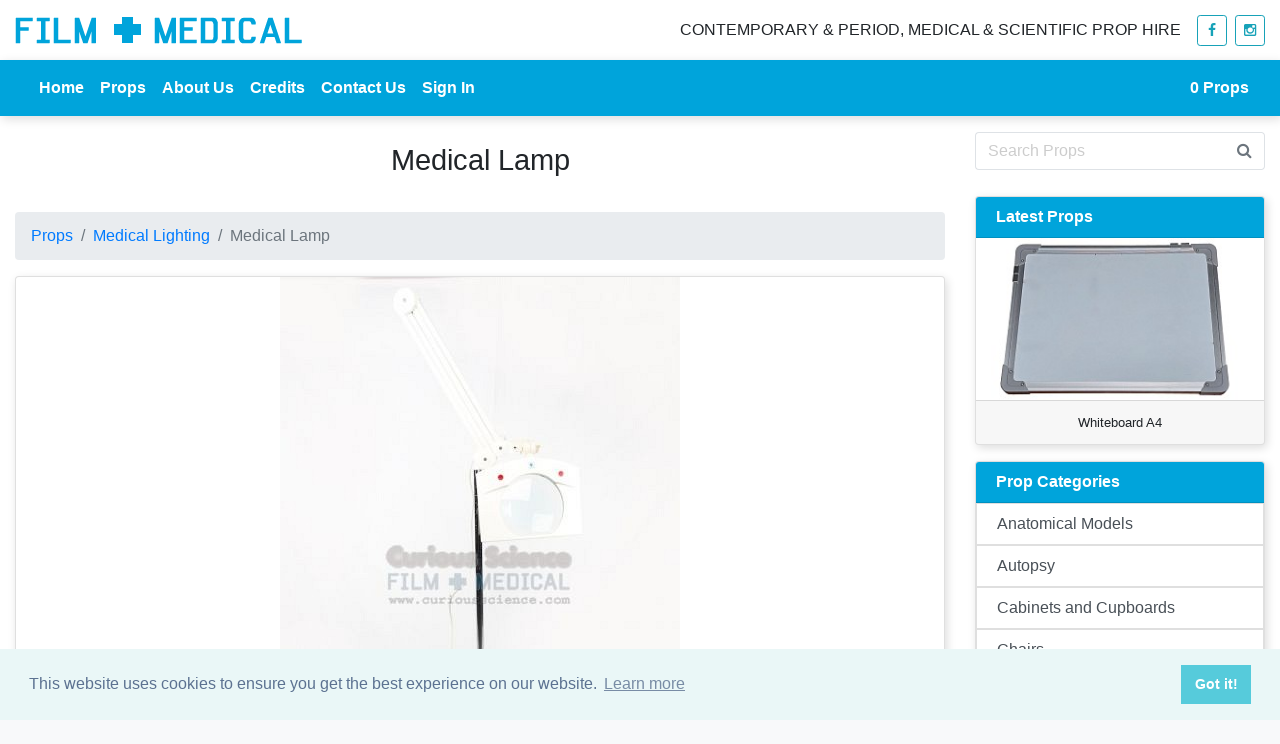

--- FILE ---
content_type: text/html; charset=UTF-8
request_url: https://www.filmmedical.co.uk/props/medical-lamp-P274.html
body_size: 5788
content:
           
<!doctype html>
<html lang="en">
<head>
<!-- Google tag (gtag.js) -->
<script async src="https://www.googletagmanager.com/gtag/js?id=G-MSL29L2KJ4"></script>
<script>
  window.dataLayer = window.dataLayer || [];
  function gtag(){dataLayer.push(arguments);}
  gtag('js', new Date());

  gtag('config', 'G-MSL29L2KJ4');
</script>
<meta charset="utf-8">
<meta name="viewport" content="width=device-width, initial-scale=1, shrink-to-fit=no">
<title>Medical Lamp | FILM MEDICAL</title>
<meta name="Description" content="Medical Lamp prop for hire. We have a large selection of Medical Lighting props for hire from our London prop house" />
<link rel="canonical" href="https://www.filmmedical.co.uk/props/medical-lamp-P274.html" />
<meta property="og:locale" content="en_GB" />
<meta property="og:site_name" content="Film Medical" />
<meta property="og:url" content="https://www.filmmedical.co.uk/props/medical-lamp-P274.html" />
<meta property="og:type"  content="product" />
<meta property="og:title" content="Medical Lamp | FILM MEDICAL" />
<meta property="og:description" content="Medical Lamp prop for hire. We have a large selection of Medical Lighting props for hire from our London prop house" />
<meta property="og:image" content="https://www.filmmedical.co.uk/images/stock/img274.jpg" />
<meta property="og:image:secure_url" content="https://www.filmmedical.co.uk/images/stock/img274.jpg" />
<meta name="twitter:card" content="summary_large_image" />
<meta name="twitter:description" content="Medical Lamp prop for hire. We have a large selection of Medical Lighting props for hire from our London prop house" />
<meta name="twitter:title" content="Medical Lamp | FILM MEDICAL" />
<meta name="twitter:image" content="https://www.filmmedical.co.uk/images/stock/img274.jpg" />
<link rel="icon" type="image/png" href="/favicon.ico" />
<!-- Latest compiled and minified CSS -->
<link rel="stylesheet" href="https://cdn.jsdelivr.net/npm/bootstrap@4.6.0/dist/css/bootstrap.min.css" integrity="sha384-B0vP5xmATw1+K9KRQjQERJvTumQW0nPEzvF6L/Z6nronJ3oUOFUFpCjEUQouq2+l" crossorigin="anonymous">
  <!-- Custom styles for this template -->
<!-- <link href='https://fonts.googleapis.com/css?family=Nunito:400,700' rel='stylesheet' type='text/css'>-->
<!-- slick slider -->
<link rel="stylesheet" type="text/css" href="//cdn.jsdelivr.net/npm/slick-carousel@1.8.1/slick/slick.css"/>
<link rel="stylesheet" type="text/css" href="/css/slick-theme.css"/> 
 <!-- fontawesome CSS -->
 <link rel="stylesheet" href="https://maxcdn.bootstrapcdn.com/font-awesome/4.6.2/css/font-awesome.min.css">
  <!-- electroprops CSS -->
<link rel="stylesheet" href="/css/sidebar.min.css" type="text/css" />
	  
<link type="text/css" rel="stylesheet" href="https://cdn.jsdelivr.net/jquery.jssocials/1.4.0/jssocials.css" />
<link type="text/css" rel="stylesheet" href="https://cdn.jsdelivr.net/jquery.jssocials/1.4.0/jssocials-theme-flat.css" />
<link href="/css/filmmedical.css?6766" rel="stylesheet">
<link rel="stylesheet" type="text/css" href="https://cdn.jsdelivr.net/npm/cookieconsent@3/build/cookieconsent.min.css" />
<script src="https://cdn.jsdelivr.net/npm/cookieconsent@3/build/cookieconsent.min.js" defer data-cfasync="false"></script>
<script>
window.addEventListener("load", function(){
window.cookieconsent.initialise({
  "palette": {
    "popup": {
      "background": "#eaf7f7",
      "text": "#5c7291"
    },
    "button": {
      "background": "#56cbdb",
      "text": "#ffffff"
    }
  }
})});
</script>
  </head>

  <body class="bg-light"> 
	  <header class="bg-white" >
		<div class="container">
		  <div class="row">
			  <div class="col-7 col-sm-4 col-lg-3"><a href="/"><img src="/images/film_medical.png" class="img-fluid" alt="film medical logo"></a></div>
		  <div class="col-5 col-sm-8 col-lg-9 d-flex justify-content-end align-items-center">
		  	<p class="text-right d-none d-sm-block text-uppercase text-weight-bold tagline mb-0" >Contemporary & Period, Medical & Scientific Prop Hire</p>
 		<a href="https://www.facebook.com/filmmedicalservices" target="_new" style="width:30px;" title="Film Medical Props on Facebook" class="btn btn-outline-info ml-3 btn-sm"><i class="fa fa-facebook"></i></a>
 		<a href="https://www.instagram.com/film_medical/" target="_new" style="width:30px;" title="Film Medical Props on Instagram" class="btn btn-outline-info  ml-2 btn-sm"><i class="fa fa-instagram"></i></a>
		  </div>
		  </div>
		  </div>
		  </header>
	 <nav  class="navbar navbar-expand-lg navbar-dark sticky-top" >
		 <div class="container">
  <a class="navbar-brand d-none" href="#">Navbar</a>
  <button class="navbar-toggler" type="button" data-toggle="collapse" data-target="#navbarSupportedContent" aria-controls="navbarSupportedContent" aria-expanded="false" aria-label="Toggle navigation">
    <span class="navbar-toggler-icon"></span>
  </button>

  <div class="collapse navbar-collapse" id="navbarSupportedContent">
    <ul class="navbar-nav mr-auto">
      <li class="nav-item">
        <a class="nav-link" href="/">Home</a>
      </li>
      <li class="nav-item"><a class="nav-link"  href="/props-5.html" >Props</a></li>
		<li class="nav-item"><a class="nav-link"  href="/about-us-2.html" >About Us</a></li>
		 <li class="nav-item"><a class="nav-link"  href="/credits-3.html" >Credits</a></li>
         <li class="nav-item"><a class="nav-link"  href="/contact-us-27.html" >Contact Us</a></li>
		<li class="nav-item"><a  class="nav-link" href="https://admin.filmmedical.co.uk">Sign In</a></li>
    </ul>
	   
  </div>
		 <span class="navbar-text">
		   <strong><a href="/?wishlist=y"><span id="prop_count">0</span> Props</a></strong>
    </span>
		 </div>
</nav>  
	<div class="container bg-white"> 
	  <div class="row">
	  <div class="col-md-8 col-lg-9 ">
		
		    		
        <!-- <button class="btn btn-text"  onclick="goBack()">&larr; back</button> -->
		  
        		  
		 

			  <h1 class="text-center pt-4 pb-2">Medical Lamp</h1> 
		

		  
		  </div>
		  		  <div class="col-md-4 col-lg-3">
			<form method="get" action="/">  
			  <div class="input-group my-3">
                <input class="form-control py-2 border-right-0 border" type="search" placeholder="Search Props" value="" name="search"  id="search">
				  <span class="input-group-append">
                <button type="submit" class="btn btn-outline-secondary border-left-0 border" type="button">
                    <i class="fa fa-search"></i>
                </button>
				  </span>
            </div>
			  </form>
		  </div>
		  		  </div>
		 <div class="row">
	  <div class="col-md-8 col-lg-9 ">
		  
		  		  
		  
		  
<!-- prop -->
<section id="prop-section" class=" pt-3">
	
	<nav aria-label="breadcrumb">
  		<ol class="breadcrumb">
    		<li class="breadcrumb-item"><a href="/props-5.html">Props</a></li>
			<li class="breadcrumb-item"><a href="https://www.filmmedical.co.uk/medical-lighting">Medical Lighting</a></li>
						<li class="breadcrumb-item active" aria-current="page">Medical Lamp</li>
  		</ol>
	</nav>
	
      <div class="card">
       		<div class="slider-img">
       		    		<div>
			<img src="https://www.filmmedical.co.uk/slir/w800-h800/images/stock/img274.jpg" class="mx-auto d-block img-fluid" alt="Medical Lamp">
			</div>
        	  			</div>
		   <div class="card-body">
		
		 <p>Examination light</p>
<p>Measurements are approximated for lights of this general size so a visit is recommended.</p>
			   
        <p>Prop ID: <strong>274</strong></p>	
			   <p class="mb-1">Width: 60 cm</p>
			   <p class="mb-1">Height: 200 cm</p>
			   <p class="mb-1">Depth: 60 cm</p>
			   <p class="mb-1">Age: contemporary</p>
			   <p class="text-center mb-0">
				   <button type="submit" data-id="274" class=" check btn btn-outline-info mt-3 "><img src="/images/cross_small.png" alt="Add to your prop list"> <strong>Add Prop</strong></button></p>
			   
			   <p class="text-center text-uppercase mt-5"><u>Share</u></p> 
    <div id="share" class="center-block text-center mt-2 mb-5"></div>
			   
		<p class="my-3">One of a large collection of medical and scientific props available for hire from Film Medical Services Ltd. Call us for a quote or to book a visit! 020 8961 3222</p>
       </div>
       </div>
	  </section>

	  
<h4 class="my-4">Related Props</h4><div class="row">				<div class="col-md-4 col-lg-3 d-flex align-items-stretch">
					<div class="card mb-5">
					<a href="https://www.filmmedical.co.uk/props/medical-lamp-P383.html">
						
					<img  src="/slir/w450/images/stock/img383.jpg" alt="Medical Lamp" class="img-fluid d-block mx-auto" loading="lazy">
											</a>
	
						<div class="card-body"><p class="text-center"><a href="https://www.filmmedical.co.uk/props/medical-lamp-P383.html" class="small" >383: Medical Lamp</a></p>
							<p class="text-center mb-0"><button type="button" role="button" data-id="383" class="check btn btn-outline-info text-center"> 
								<img src="/images/cross_small.png" alt="Add to your prop list"> <strong>Add Prop</strong></button></p>
						</div>
					 <!-- Card footer -->
					</div>
				</div>
            					<div class="col-md-4 col-lg-3 d-flex align-items-stretch">
					<div class="card mb-5">
					<a href="https://www.filmmedical.co.uk/props/period-medical-lamp-on-stand-P387.html">
						
					<img  src="/slir/w450/images/stock/img387.jpg" alt="Period Medical Lamp on Stand" class="img-fluid d-block mx-auto" loading="lazy">
											</a>
	
						<div class="card-body"><p class="text-center"><a href="https://www.filmmedical.co.uk/props/period-medical-lamp-on-stand-P387.html" class="small" >387: Period Medical Lamp on Stand</a></p>
							<p class="text-center mb-0"><button type="button" role="button" data-id="387" class="check btn btn-outline-info text-center"> 
								<img src="/images/cross_small.png" alt="Add to your prop list"> <strong>Add Prop</strong></button></p>
						</div>
					 <!-- Card footer -->
					</div>
				</div>
            					<div class="col-md-4 col-lg-3 d-flex align-items-stretch">
					<div class="card mb-5">
					<a href="https://www.filmmedical.co.uk/props/period-medical-examination-lamp-P384.html">
						
					<img  src="/slir/w450/images/stock/img384.jpg" alt=" Period Medical Examination Lamp" class="img-fluid d-block mx-auto" loading="lazy">
											</a>
	
						<div class="card-body"><p class="text-center"><a href="https://www.filmmedical.co.uk/props/period-medical-examination-lamp-P384.html" class="small" >384:  Period Medical Examination Lamp</a></p>
							<p class="text-center mb-0"><button type="button" role="button" data-id="384" class="check btn btn-outline-info text-center"> 
								<img src="/images/cross_small.png" alt="Add to your prop list"> <strong>Add Prop</strong></button></p>
						</div>
					 <!-- Card footer -->
					</div>
				</div>
            					<div class="col-md-4 col-lg-3 d-flex align-items-stretch">
					<div class="card mb-5">
					<a href="https://www.filmmedical.co.uk/props/us-army-mobile-medical-lamp-non-practical-P622.html">
						
					<img  src="/slir/w450/images/stock/622_new_00001.jpg" alt="US Army mobile medical lamp Non Practical" class="img-fluid d-block mx-auto" loading="lazy">
											</a>
	
						<div class="card-body"><p class="text-center"><a href="https://www.filmmedical.co.uk/props/us-army-mobile-medical-lamp-non-practical-P622.html" class="small" >622: US Army mobile medical lamp Non Practical</a></p>
							<p class="text-center mb-0"><button type="button" role="button" data-id="622" class="check btn btn-outline-info text-center"> 
								<img src="/images/cross_small.png" alt="Add to your prop list"> <strong>Add Prop</strong></button></p>
						</div>
					 <!-- Card footer -->
					</div>
				</div>
            					<div class="col-md-4 col-lg-3 d-flex align-items-stretch">
					<div class="card mb-5">
					<a href="https://www.filmmedical.co.uk/props/period-medical-examination-lamp-P385.html">
						
					<img  src="/slir/w450/images/stock/img385.jpg" alt="Period Medical Examination Lamp" class="img-fluid d-block mx-auto" loading="lazy">
											</a>
	
						<div class="card-body"><p class="text-center"><a href="https://www.filmmedical.co.uk/props/period-medical-examination-lamp-P385.html" class="small" >385: Period Medical Examination Lamp</a></p>
							<p class="text-center mb-0"><button type="button" role="button" data-id="385" class="check btn btn-outline-info text-center"> 
								<img src="/images/cross_small.png" alt="Add to your prop list"> <strong>Add Prop</strong></button></p>
						</div>
					 <!-- Card footer -->
					</div>
				</div>
            					<div class="col-md-4 col-lg-3 d-flex align-items-stretch">
					<div class="card mb-5">
					<a href="https://www.filmmedical.co.uk/props/medical-lamp-P8472.html">
						
					<img  src="/slir/w450/images/stock/12_angle_poise_white_lamp00001.jpg" alt="Medical Lamp " class="img-fluid d-block mx-auto" loading="lazy">
											</a>
	
						<div class="card-body"><p class="text-center"><a href="https://www.filmmedical.co.uk/props/medical-lamp-P8472.html" class="small" >8472: Medical Lamp </a></p>
							<p class="text-center mb-0"><button type="button" role="button" data-id="8472" class="check btn btn-outline-info text-center"> 
								<img src="/images/cross_small.png" alt="Add to your prop list"> <strong>Add Prop</strong></button></p>
						</div>
					 <!-- Card footer -->
					</div>
				</div>
            					<div class="col-md-4 col-lg-3 d-flex align-items-stretch">
					<div class="card mb-5">
					<a href="https://www.filmmedical.co.uk/props/medical-lamp-P8473.html">
						
					<img  src="/slir/w450/images/stock/13_angle_poise_yellow_box_lamp00002.jpg" alt="Medical Lamp " class="img-fluid d-block mx-auto" loading="lazy">
											</a>
	
						<div class="card-body"><p class="text-center"><a href="https://www.filmmedical.co.uk/props/medical-lamp-P8473.html" class="small" >8473: Medical Lamp </a></p>
							<p class="text-center mb-0"><button type="button" role="button" data-id="8473" class="check btn btn-outline-info text-center"> 
								<img src="/images/cross_small.png" alt="Add to your prop list"> <strong>Add Prop</strong></button></p>
						</div>
					 <!-- Card footer -->
					</div>
				</div>
            					<div class="col-md-4 col-lg-3 d-flex align-items-stretch">
					<div class="card mb-5">
					<a href="https://www.filmmedical.co.uk/props/medical-lamp-on-stand-P8498.html">
						
					<img  src="/slir/w450/images/stock/Angle_poise_stand_lamp00001.jpg" alt="Medical lamp On Stand " class="img-fluid d-block mx-auto" loading="lazy">
											</a>
	
						<div class="card-body"><p class="text-center"><a href="https://www.filmmedical.co.uk/props/medical-lamp-on-stand-P8498.html" class="small" >8498: Medical lamp On Stand </a></p>
							<p class="text-center mb-0"><button type="button" role="button" data-id="8498" class="check btn btn-outline-info text-center"> 
								<img src="/images/cross_small.png" alt="Add to your prop list"> <strong>Add Prop</strong></button></p>
						</div>
					 <!-- Card footer -->
					</div>
				</div>
            					<div class="col-md-4 col-lg-3 d-flex align-items-stretch">
					<div class="card mb-5">
					<a href="https://www.filmmedical.co.uk/props/examination-lamp-close-up-P386.html">
						
					<img  src="/slir/w450/images/stock/img386.jpg" alt="Examination Lamp Close Up" class="img-fluid d-block mx-auto" loading="lazy">
											</a>
	
						<div class="card-body"><p class="text-center"><a href="https://www.filmmedical.co.uk/props/examination-lamp-close-up-P386.html" class="small" >386: Examination Lamp Close Up</a></p>
							<p class="text-center mb-0"><button type="button" role="button" data-id="386" class="check btn btn-outline-info text-center"> 
								<img src="/images/cross_small.png" alt="Add to your prop list"> <strong>Add Prop</strong></button></p>
						</div>
					 <!-- Card footer -->
					</div>
				</div>
            	</div>			  
 		  
		  
		  
		  
<!-- prop categories -->		  
			  </div>
				  <div class="col-md-4 col-lg-3 my-3 my-sm-0">
			 <div class="card mb-3">
  	<div class="card-header text-white font-weight-bold py-2 header-film-medical">
    Latest Props
  	</div>
	
					
					<a href='/latest-props-19.html'><img src='/slir/w300-h300/images/stock/20260114_162148.jpg' class='img-fluid d-block mx-auto' loading='lazy' alt='Whiteboard A4'></a>
					<div class='card-footer small text-center'>Whiteboard A4</div>
						
</div>			<a name="props"></a>
<div class="card mb-3">
  	<div class="card-header text-white font-weight-bold py-2 header-film-medical" >
    Prop Categories
  	</div>
	<ul class="list-group">
	<li style="list-style-type: none;"><a class="list-group-item list-group-item-action py-2"  href="https://www.filmmedical.co.uk/anatomical-models" >Anatomical Models</a></li><li style="list-style-type: none;"><a class="list-group-item list-group-item-action py-2"  href="https://www.filmmedical.co.uk/autopsy" >Autopsy</a></li><li style="list-style-type: none;"><a class="list-group-item list-group-item-action py-2"  href="https://www.filmmedical.co.uk/cabinets-and-cupboards" >Cabinets and Cupboards</a></li><li style="list-style-type: none;"><a class="list-group-item list-group-item-action py-2"  href="https://www.filmmedical.co.uk/chairs" >Chairs</a></li><li style="list-style-type: none;"><a class="list-group-item list-group-item-action py-2"  href="https://www.filmmedical.co.uk/coffins-caskets" >Coffins / Caskets</a></li><li style="list-style-type: none;"><a class="list-group-item list-group-item-action py-2"  href="https://www.filmmedical.co.uk/defibrillators" >Defibrillators</a></li><li style="list-style-type: none;"><a class="list-group-item list-group-item-action py-2"  href="https://www.filmmedical.co.uk/dental" >Dental</a></li><li style="list-style-type: none;"><a class="list-group-item list-group-item-action py-2"  href="https://www.filmmedical.co.uk/diagnostic" >Diagnostic</a></li><li style="list-style-type: none;"><a class="list-group-item list-group-item-action py-2"  href="https://www.filmmedical.co.uk/doctors-bags" >Doctors Bags</a></li><li style="list-style-type: none;"><a class="list-group-item list-group-item-action py-2"  href="https://www.filmmedical.co.uk/doctors-office" >Doctors Office</a></li><li style="list-style-type: none;"><a class="list-group-item list-group-item-action py-2"  href="https://www.filmmedical.co.uk/enamel-ware" >Enamel Ware </a></li><li style="list-style-type: none;"><a class="list-group-item list-group-item-action py-2"  href="https://www.filmmedical.co.uk/examination-couches" >Examination Couches</a></li><li style="list-style-type: none;"><a class="list-group-item list-group-item-action py-2"  href="https://www.filmmedical.co.uk/gas-cylinders-and-bottles" >Gas Cylinders and Bottles</a></li><li style="list-style-type: none;"><a class="list-group-item list-group-item-action py-2"  href="https://www.filmmedical.co.uk/hospital-hygiene" >Hospital Hygiene</a></li><li style="list-style-type: none;"><a class="list-group-item list-group-item-action py-2"  href="https://www.filmmedical.co.uk/hospital-screens" >Hospital Screens</a></li><li style="list-style-type: none;"><a class="list-group-item list-group-item-action py-2"  href="https://www.filmmedical.co.uk/hospital-signs" >Hospital Signs</a></li><li style="list-style-type: none;"><a class="list-group-item list-group-item-action py-2"  href="https://www.filmmedical.co.uk/hospital-ward" >Hospital Ward</a></li><li style="list-style-type: none;"><a class="list-group-item list-group-item-action py-2"  href="https://www.filmmedical.co.uk/laboratory" >Laboratory</a></li><li style="list-style-type: none;"><a class="list-group-item list-group-item-action py-2"  href="https://www.filmmedical.co.uk/maternity" >Maternity</a></li><li style="list-style-type: none;"><a class="list-group-item list-group-item-action py-2"  href="https://www.filmmedical.co.uk/medical-costumes" >Medical Costumes</a></li><li style="list-style-type: none;"><a class="list-group-item list-group-item-action py-2"  href="https://www.filmmedical.co.uk/medical-furniture" >Medical Furniture</a></li><li style="list-style-type: none;"><a class="list-group-item list-group-item-action py-2"  href="https://www.filmmedical.co.uk/medical-lighting" >Medical Lighting</a></li><li style="list-style-type: none;"><a class="list-group-item list-group-item-action py-2"  href="https://www.filmmedical.co.uk/miltary-medicine " >Miltary Medicine & Equipment</a></li><li style="list-style-type: none;"><a class="list-group-item list-group-item-action py-2"  href="https://www.filmmedical.co.uk/mobility" >Mobility</a></li><li style="list-style-type: none;"><a class="list-group-item list-group-item-action py-2"  href="https://www.filmmedical.co.uk/nursing-station" >Nursing Station</a></li><li style="list-style-type: none;"><a class="list-group-item list-group-item-action py-2"  href="https://www.filmmedical.co.uk/operating-theatre" >Operating Theatre</a></li><li style="list-style-type: none;"><a class="list-group-item list-group-item-action py-2"  href="https://www.filmmedical.co.uk/paramedic-and-ambulance-equipment" >Paramedic and Ambulance Equipment</a></li><li style="list-style-type: none;"><a class="list-group-item list-group-item-action py-2"  href="https://www.filmmedical.co.uk/patient-trolleys" >Patient Trolleys</a></li><li style="list-style-type: none;"><a class="list-group-item list-group-item-action py-2"  href="https://www.filmmedical.co.uk/period-medical-props" >Period Medical Props</a></li><li style="list-style-type: none;"><a class="list-group-item list-group-item-action py-2"  href="https://www.filmmedical.co.uk/pharmacy" >Pharmacy</a></li><li style="list-style-type: none;"><a class="list-group-item list-group-item-action py-2"  href="https://www.filmmedical.co.uk/posters-charts-illustrations" >Posters, Charts & Illustrations</a></li><li style="list-style-type: none;"><a class="list-group-item list-group-item-action py-2"  href="https://www.filmmedical.co.uk/prop-ideas" >Prop Ideas</a></li><li style="list-style-type: none;"><a class="list-group-item list-group-item-action py-2"  href="https://www.filmmedical.co.uk/prosthetics" >Prosthetics</a></li><li style="list-style-type: none;"><a class="list-group-item list-group-item-action py-2"  href="https://www.filmmedical.co.uk/psychiatric" >Psychiatric</a></li><li style="list-style-type: none;"><a class="list-group-item list-group-item-action py-2"  href="https://www.filmmedical.co.uk/specialist-equipment" >Specialist Equipment</a></li><li style="list-style-type: none;"><a class="list-group-item list-group-item-action py-2"  href="https://www.filmmedical.co.uk/tables-trolleys-and-carts" >Tables Trolleys and Carts</a></li><li style="list-style-type: none;"><a class="list-group-item list-group-item-action py-2"  href="https://www.filmmedical.co.uk/technology" >Technology</a></li><li style="list-style-type: none;"><a class="list-group-item list-group-item-action py-2"  href="https://www.filmmedical.co.uk/veterinary-medicine" >Veterinary Medicine</a></li><li style="list-style-type: none;"><a class="list-group-item list-group-item-action py-2"  href="https://www.filmmedical.co.uk/weighing-scales-and-height-measures" >Weighing Scales and Height Measures</a></li><li style="list-style-type: none;"><a class="list-group-item list-group-item-action py-2"  href="https://www.filmmedical.co.uk/wheelchairs" >Wheelchairs</a></li><li style="list-style-type: none;"><a class="list-group-item list-group-item-action py-2"  href="https://www.filmmedical.co.uk/light-boxes-x-ray-equipment" >X-ray equipment</a></li>	</ul>
</div>		 </div>
			  </div>
	  
        
	  </div>
  			

	  

	<!-- film medical -->
  <section id="section-group" class="py-5 bg-light">
	  
		  
		  <div class="container">
			  <h2 class="text-center mb-3 text-uppercase text-black-50">The Film Medical Group</h2>
			  <div class="row">
				  <div class="col-md-4 pb-2"><a  href="https://www.filmmedical.co.uk/"><img src="/images/film_medical.png" class="img-fluid mx-auto d-block" alt="Film Medical Logo"/></a> <h5 class="text-center"><a  href="https://www.filmmedical.co.uk/" class="text-dark">Retro to modern medical and scientific props.</a></h5></div>
				  <div class="col-md-4 pb-2"><a  href="https://curiousscience.com/"><img src="/images/curious_science.png" class="img-fluid mx-auto d-block"  alt="Curious Science logo"/></a> <h5 class="text-center"><a  href="https://curiousscience.com/" class="text-dark">Discover the world of antique scientific and medical props.</a></h5></div>
				  <div class="col-md-4 py-2"><a  href="https://electroprops.co.uk/"><img src="/images/logo.png" class="img-fluid mx-auto d-block" alt="Electroprops Logo"/></a> <h5 class="text-center"><a  href="https://electroprops.co.uk/" class="text-dark">The electronic prop house.</a></h5></div>
			  </div>
		  </div>
	  
	  </section>
      

  <!--contacts-->
	  

 	<div class=" bg-dark text-white-50 pt-3">
<div class="container d-flex justify-content-end">
 		<a href="https://www.facebook.com/filmmedicalservices" target="_blank" title="Film Medical Props on Facebook" rel="nofollow" class="btn btn-primary"><i class="fa fa-facebook"></i></a>
 		<a href="https://www.instagram.com/film_medical/" target="_blank" title="Film Medical Props on Instagram" rel="nofollow" class="btn btn-danger ml-2"><i class="fa fa-instagram"></i></a>
</div>
		<hr>
   
		<div class="container"> <p class="mb-0 pb-2 text-right">&copy; 2026 Film Medical Services Ltd</p></div>
    </div>

<!-- sidebar for enquiries -->	  
	  
<div class="sidebar" id="sidebar-right"> 
<div class="d-flex flex-row card-header">
  <div class="p-2 align-items-center"> 
	<a href="#" class="btn sidebar-close"><i class="fa fa-times fa-lg"></i></a>
	</div>
  <div class="p-2 align-items-center align-self-center"> 
   <h5>Your Props</h5>
	</div>
   <div class="p-2 align-items-center justify-content-end">   
    <!-- Button trigger modal -->

	</div>
	</div>
    
     
      <div id="proforma" class="card-body" data-session="<br />
<b>Warning</b>:  count(): Parameter must be an array or an object that implements Countable in <b>/var/www/vhosts/filmmedical.co.uk/httpdocs/index.php</b> on line <b>511</b><br />
0"></div> 
	<div class="mx-3"><a href="#" class="btn btn-link btn-block sidebar-close">
 Continue browsing...
		</a></div>
</div>
 

	  
    <!-- Bootstrap core JavaScript
    ================================================== -->
    <!-- Placed at the end of the document so the pages load faster -->
	<script src="https://ajax.googleapis.com/ajax/libs/jquery/3.3.1/jquery.min.js"></script>
	<script src="https://cdn.jsdelivr.net/npm/bootstrap@4.6.0/dist/js/bootstrap.bundle.min.js" integrity="sha384-Piv4xVNRyMGpqkS2by6br4gNJ7DXjqk09RmUpJ8jgGtD7zP9yug3goQfGII0yAns" crossorigin="anonymous"></script>
	<!--<script src="https://cdnjs.cloudflare.com/ajax/libs/popper.js/1.14.6/umd/popper.min.js" defer integrity="sha384-wHAiFfRlMFy6i5SRaxvfOCifBUQy1xHdJ/yoi7FRNXMRBu5WHdZYu1hA6ZOblgut" crossorigin="anonymous"></script> -->
	<script type="text/javascript" src="//cdn.jsdelivr.net/npm/slick-carousel@1.8.1/slick/slick.min.js" defer></script>
	<script src="https://cdnjs.cloudflare.com/ajax/libs/mustache.js/3.0.1/mustache.min.js" defer></script>
	<!-- <script type="text/javascript" src="/js/jquery.lazysizes.min.js" defer></script> -->
	<!-- <script src="https://unpkg.com/masonry-layout@4/dist/masonry.pkgd.min.js"></script>
	<script src="https://unpkg.com/imagesloaded@4/imagesloaded.pkgd.min.js"></script> -->
    <script src="/js/sidebar.js" defer></script> 
	<!-- Date picker scripts -->
	
	 <script type="text/javascript" src="https://cdn.jsdelivr.net/jquery.jssocials/1.4.0/jssocials.min.js" defer></script>
	<script src="/js/filmmedical.js"></script>
	<script id="sel-template" type="x-tmpl-mustache">
	{{#props}}
	<ul class="list-group"><li class="list-group-item d-flex justify-content-between align-items-center p-1 mb-1">  <div class="p-1"><a href="{{url}}"><img src="/slir/w50-h50-c1:1/images/stock/{{image}}"></a></div><div class="p-1 col-8 small">{{title}}<br>ID: {{id_prop}}</div><div class="p-2"><button class="btn btn-outline-danger px-3 btn-sm check rounded-circle" data-id="{{id_prop}}">X</button></div></li></ul>
	{{/props}}
	<div class="pt-3"><a href="/?wishlist=y"  class="btn btn-primary btn-block">
 Check out <i class="fa fa-arrow-right"></i>
		</a></div>
	</script>
	<script id="sel1-template" type="x-tmpl-mustache">
 <p> Please add props to your enquiry by searching or browsing for props your are interested in and adding them to your selection. Send it to us and we will send you back a quote with a cost breakdown. Alternatively, call us to discuss your requirements. Props are hired for a minimum 1 week hire period.</p>
<table width="100%" class="table table-sm"  cellpadding="6" cellspacing="0">
	<thead><tr><th>Image</th><th>Title</th><th>Qty</th><th></th></tr></thead>
  <tbody>
  
 
  
	{{#props}}
	<tr><td><a href="{{url}}"><img src="/slir/w50-h50-c1:1/images/stock/{{image}}"></a></td><td>{{title}}<br>ID: {{id_prop}} <input type="hidden" name="id[]" value="{{id_prop}}"> </td><td><input col-2 type="number" style="width:40px;" min="1" max="10"  value="1" name="qty_{{id_prop}}"></td><td><button class="btn btn-outline-danger btn-sm check px-2 px-sm-3   rounded-circle" data-checkout="1" data-id="{{id_prop}}">X</button></td></tr>
	{{/props}}
	{{^props}}
	<tr><td>No props selected...</td></tr>
	{{/props}}
		 </tbody>
	</table>
	<div class="row"><div class="col-sm-6 form-group"><label class="small font-weight-bold">Hire date</label><input type="text" name="hire_date" required class="form-control" id="hire_date"></div><div class="col-sm-6 form-group"><label class="small font-weight-bold">Hire period (weeks)</label><input type="number" min="1" max="50" class="form-control" value="1" name="hire_period" placeholder="Hire date" id="hire_period"></div></div>
	<div class="form-group text-right"><button class="btn btn-primary btn-block " {{^props}}disabled{{/props}} id="details-button" type="button">Continue</button></div>
	
	</script>
</body>
</html>


--- FILE ---
content_type: application/javascript
request_url: https://www.filmmedical.co.uk/js/sidebar.js
body_size: 469
content:
var Sidebar = (function () {
    function Sidebar(holder, eventElement, side, width, speed) {
        this.side = side;
        this.width = width;
        this.speed = speed;
        this.holderId = $(holder);
        this.eventElementId = $(eventElement);
    }
    Sidebar.prototype.init = function () {
        if (this.side != undefined) {
            if (this.side == 'right') {
                $(this.holderId).addClass('right');
            }
        }
        if (this.width != undefined) {
            $(this.holderId).css({
                'max-width': this.width
            });
        }
        if (this.width != undefined) {
            $(this.holderId).css({
                'transition-duration': ((this.speed) / 1000) + 's'
            });
        }
        // attach click event
        this.clickEvent();
    };
    Sidebar.prototype.clickEvent = function () {
        var holder = $(this.holderId);
        var elementBtn = $(this.eventElementId);
        var closeBtn = holder.find('a.sidebar-close');
        $(document).on('click', function (e) {
            var item = e.target;
            if ($(item).is(elementBtn)) {
                holder.addClass('active');
                return false;
            }
            else {
                if (!$(item).closest(holder).length || $(item).closest(closeBtn).length) {
                    if (holder.hasClass('active')) {
                        holder.removeClass('active');
                        return false;
                    }
                }
            }
        });
    };
    return Sidebar;
}());
;
window.onload = function () {
    var sidebarLeft = new Sidebar('#sidebar', '#open-left', 'left', '380px', 300);
    sidebarLeft.init();
    var sidebarRight = new Sidebar('#sidebar-right', '#open-right', 'right', '380px', 250);
    sidebarRight.init();
};
//# sourceMappingURL=sidebar.js.map

--- FILE ---
content_type: application/javascript
request_url: https://www.filmmedical.co.uk/js/filmmedical.js
body_size: 1226
content:
//activate the click functionality for the photos gallery
$(document).on('click', '.links', function (event) {
    event = event || window.event;
    var target = event.target || event.srcElement,
    link = target.src ? target.parentNode : target,
    options = {index: link, event: event},
    links = this.getElementsByTagName('a');
    blueimp.Gallery(links, options);
});
    


function goBack() {
  window.history.back();
}

$().ready(function() {
	
	
/**	
// init Masonry
var $grid = $('.grid').masonry({
  itemSelector: '.grid-item',
  percentPosition: true,
	
});

// layout Masonry after each image loads
$grid.imagesLoaded().progress( function() {
	
  $grid.masonry();
	
});

**/
	
//lazy.update();
	
$("#props_menu").on("click", function(){
		scrollToAnchor("props");
		$("#navbarSupportedContent").collapse("hide");
});
	
$("#share").jsSocials({
	showLabel: false,
    showCount: false,
    shares: ["email", "twitter", "facebook", "pinterest", "whatsapp"]
});
	
$("#sets_accordion div").first().removeClass( "collapsed").addClass("collapse").addClass("show");

	
function scrollToAnchor(aid){
    var aTag = $("a[name='"+ aid +"']");
    $('html,body').animate({scrollTop: aTag.offset().top},'slow');
}

	
		
$('body').on('click', ".check", function (e) {
				e.preventDefault(); 
				var id= $(this).data("id");
				var checkout = $(this).data("checkout");
				if(id){
            	$.ajax({
                type:'POST',
                url:'/actions/proforma_list.php',
                data:'id='+id,
                success:function(data){
					
					data = JSON.parse(data);
					var template = $('#sel-template').html();
  					Mustache.parse(template);   // optional, speeds up future uses
  					var rendered = Mustache.render(template, data);
					var template1 = $('#sel1-template').html();
  					Mustache.parse(template1);   // optional, speeds up future uses
  					var rendered1 = Mustache.render(template1, data);
					
					if(checkout=="1"){
						$('#selection').html(rendered1);
					}else{
  					$('#proforma').html(rendered);
					$( "#sidebar-right" ).addClass( "right active" );
					}
					$("#prop_count").html(data.props.length);		
                }
            	}); 
        	}
		return false;
	});

	
	$('.slider-img').slick({
  		dots: false,
  		infinite: true,
		adaptiveHeight: true
	});
	
	$('.latest-props').slick({
  		dots: false,
  		infinite: true,
		adaptiveHeight: true
	});
	
	$('.film-medical-group').slick({
  		dots: false,
  		infinite: true,
		adaptiveHeight: true,
		slidesToShow: 3,
		responsive: [
    	{
      breakpoint: 576,
      settings: {
        slidesToShow: 1,
		arrows: false,
        centerMode: true,
        centerPadding: '40px'
      }
    }
  ]
	});	

});
$().ready(function () {
        var url = window.location.href;
		var prod = url.lastIndexOf('-P');
		if (prod>0){
		url = url.substr(0, url.lastIndexOf('/') +1);
		}
    // Will only work if string in href matches with location
        $('.list-group-item a[href="' + url + '"]').addClass('active');
		
		$('ul.nav li a[href="' + url + '"]').addClass('active');
		
    // Will also work for relative and absolute hrefs
        $('.list-group-item a').filter(function () {
            return this.href == url;
        }).parent().addClass('active').parent().parent().addClass('active');
		$('ul.nav li a').filter(function () {
            return this.href == url;
        }).parent().addClass('active').parent().parent().addClass('active');
  });


